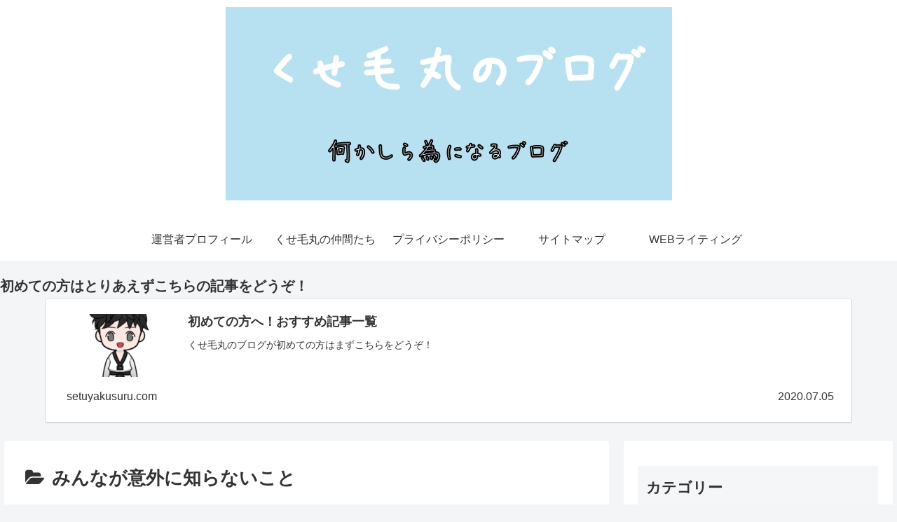

--- FILE ---
content_type: text/html; charset=utf-8
request_url: https://www.google.com/recaptcha/api2/aframe
body_size: 269
content:
<!DOCTYPE HTML><html><head><meta http-equiv="content-type" content="text/html; charset=UTF-8"></head><body><script nonce="He8EQD7F9xsKG2oQQDmx4A">/** Anti-fraud and anti-abuse applications only. See google.com/recaptcha */ try{var clients={'sodar':'https://pagead2.googlesyndication.com/pagead/sodar?'};window.addEventListener("message",function(a){try{if(a.source===window.parent){var b=JSON.parse(a.data);var c=clients[b['id']];if(c){var d=document.createElement('img');d.src=c+b['params']+'&rc='+(localStorage.getItem("rc::a")?sessionStorage.getItem("rc::b"):"");window.document.body.appendChild(d);sessionStorage.setItem("rc::e",parseInt(sessionStorage.getItem("rc::e")||0)+1);localStorage.setItem("rc::h",'1769052901534');}}}catch(b){}});window.parent.postMessage("_grecaptcha_ready", "*");}catch(b){}</script></body></html>